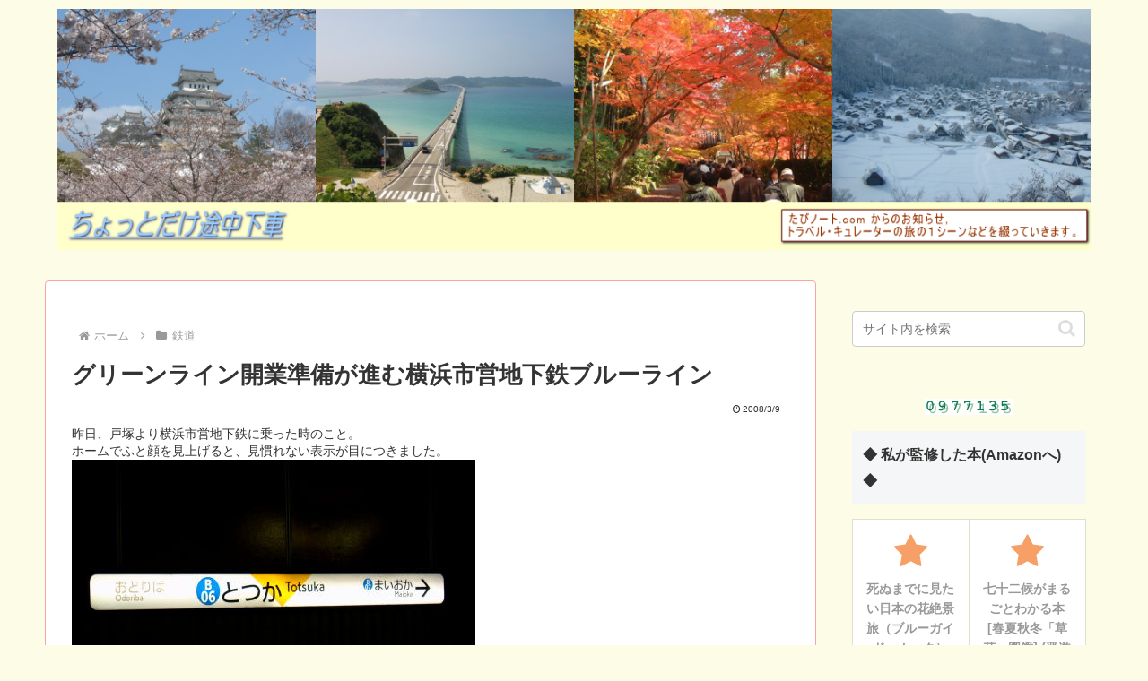

--- FILE ---
content_type: text/html; charset=utf-8
request_url: https://www.google.com/recaptcha/api2/aframe
body_size: 114
content:
<!DOCTYPE HTML><html><head><meta http-equiv="content-type" content="text/html; charset=UTF-8"></head><body><script nonce="Nt0bsUOLoFh4L-FESFkw7w">/** Anti-fraud and anti-abuse applications only. See google.com/recaptcha */ try{var clients={'sodar':'https://pagead2.googlesyndication.com/pagead/sodar?'};window.addEventListener("message",function(a){try{if(a.source===window.parent){var b=JSON.parse(a.data);var c=clients[b['id']];if(c){var d=document.createElement('img');d.src=c+b['params']+'&rc='+(localStorage.getItem("rc::a")?sessionStorage.getItem("rc::b"):"");window.document.body.appendChild(d);sessionStorage.setItem("rc::e",parseInt(sessionStorage.getItem("rc::e")||0)+1);localStorage.setItem("rc::h",'1768869525399');}}}catch(b){}});window.parent.postMessage("_grecaptcha_ready", "*");}catch(b){}</script></body></html>

--- FILE ---
content_type: application/javascript
request_url: https://www.tabinote.com/mail_banner.js
body_size: 230
content:
// メールフォーム バナー 表示スクリプト
//   All Rights reserved, Copyright(C)2012-2020 Hiroyuki Murata.

// メールフォーム バナー表示
  document.write("<img src=\"https://www.tabinote.com/pe07_ml.gif\" alt=\"発行人への連絡はこちらへどうぞ。\" border=\"1\" align=\"middle\" width=\"32\" height=\"32\">");

// exit
